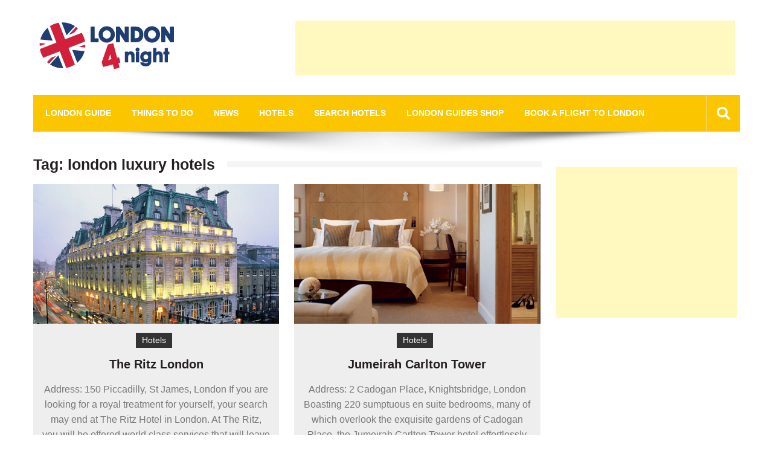

--- FILE ---
content_type: text/html; charset=UTF-8
request_url: https://london4night.com/tag/london-luxury-hotels/
body_size: 17355
content:
<!doctype html>
<html lang="en-US" prefix="og: https://ogp.me/ns#" itemscope="itemscope" itemtype="http://schema.org/WebPage">
<head><meta charset="UTF-8"><script>if(navigator.userAgent.match(/MSIE|Internet Explorer/i)||navigator.userAgent.match(/Trident\/7\..*?rv:11/i)){var href=document.location.href;if(!href.match(/[?&]nowprocket/)){if(href.indexOf("?")==-1){if(href.indexOf("#")==-1){document.location.href=href+"?nowprocket=1"}else{document.location.href=href.replace("#","?nowprocket=1#")}}else{if(href.indexOf("#")==-1){document.location.href=href+"&nowprocket=1"}else{document.location.href=href.replace("#","&nowprocket=1#")}}}}</script><script>(()=>{class RocketLazyLoadScripts{constructor(){this.v="2.0.3",this.userEvents=["keydown","keyup","mousedown","mouseup","mousemove","mouseover","mouseenter","mouseout","mouseleave","touchmove","touchstart","touchend","touchcancel","wheel","click","dblclick","input","visibilitychange"],this.attributeEvents=["onblur","onclick","oncontextmenu","ondblclick","onfocus","onmousedown","onmouseenter","onmouseleave","onmousemove","onmouseout","onmouseover","onmouseup","onmousewheel","onscroll","onsubmit"]}async t(){this.i(),this.o(),/iP(ad|hone)/.test(navigator.userAgent)&&this.h(),this.u(),this.l(this),this.m(),this.k(this),this.p(this),this._(),await Promise.all([this.R(),this.L()]),this.lastBreath=Date.now(),this.S(this),this.P(),this.D(),this.O(),this.M(),await this.C(this.delayedScripts.normal),await this.C(this.delayedScripts.defer),await this.C(this.delayedScripts.async),this.F("domReady"),await this.T(),await this.j(),await this.I(),this.F("windowLoad"),await this.A(),window.dispatchEvent(new Event("rocket-allScriptsLoaded")),this.everythingLoaded=!0,this.lastTouchEnd&&await new Promise((t=>setTimeout(t,500-Date.now()+this.lastTouchEnd))),this.H(),this.F("all"),this.U(),this.W()}i(){this.CSPIssue=sessionStorage.getItem("rocketCSPIssue"),document.addEventListener("securitypolicyviolation",(t=>{this.CSPIssue||"script-src-elem"!==t.violatedDirective||"data"!==t.blockedURI||(this.CSPIssue=!0,sessionStorage.setItem("rocketCSPIssue",!0))}),{isRocket:!0})}o(){window.addEventListener("pageshow",(t=>{this.persisted=t.persisted,this.realWindowLoadedFired=!0}),{isRocket:!0}),window.addEventListener("pagehide",(()=>{this.onFirstUserAction=null}),{isRocket:!0})}h(){let t;function e(e){t=e}window.addEventListener("touchstart",e,{isRocket:!0}),window.addEventListener("touchend",(function i(o){Math.abs(o.changedTouches[0].pageX-t.changedTouches[0].pageX)<10&&Math.abs(o.changedTouches[0].pageY-t.changedTouches[0].pageY)<10&&o.timeStamp-t.timeStamp<200&&(o.target.dispatchEvent(new PointerEvent("click",{target:o.target,bubbles:!0,cancelable:!0,detail:1})),event.preventDefault(),window.removeEventListener("touchstart",e,{isRocket:!0}),window.removeEventListener("touchend",i,{isRocket:!0}))}),{isRocket:!0})}q(t){this.userActionTriggered||("mousemove"!==t.type||this.firstMousemoveIgnored?"keyup"===t.type||"mouseover"===t.type||"mouseout"===t.type||(this.userActionTriggered=!0,this.onFirstUserAction&&this.onFirstUserAction()):this.firstMousemoveIgnored=!0),"click"===t.type&&t.preventDefault(),this.savedUserEvents.length>0&&(t.stopPropagation(),t.stopImmediatePropagation()),"touchstart"===this.lastEvent&&"touchend"===t.type&&(this.lastTouchEnd=Date.now()),"click"===t.type&&(this.lastTouchEnd=0),this.lastEvent=t.type,this.savedUserEvents.push(t)}u(){this.savedUserEvents=[],this.userEventHandler=this.q.bind(this),this.userEvents.forEach((t=>window.addEventListener(t,this.userEventHandler,{passive:!1,isRocket:!0})))}U(){this.userEvents.forEach((t=>window.removeEventListener(t,this.userEventHandler,{passive:!1,isRocket:!0}))),this.savedUserEvents.forEach((t=>{t.target.dispatchEvent(new window[t.constructor.name](t.type,t))}))}m(){this.eventsMutationObserver=new MutationObserver((t=>{const e="return false";for(const i of t){if("attributes"===i.type){const t=i.target.getAttribute(i.attributeName);t&&t!==e&&(i.target.setAttribute("data-rocket-"+i.attributeName,t),i.target["rocket"+i.attributeName]=new Function("event",t),i.target.setAttribute(i.attributeName,e))}"childList"===i.type&&i.addedNodes.forEach((t=>{if(t.nodeType===Node.ELEMENT_NODE)for(const i of t.attributes)this.attributeEvents.includes(i.name)&&i.value&&""!==i.value&&(t.setAttribute("data-rocket-"+i.name,i.value),t["rocket"+i.name]=new Function("event",i.value),t.setAttribute(i.name,e))}))}})),this.eventsMutationObserver.observe(document,{subtree:!0,childList:!0,attributeFilter:this.attributeEvents})}H(){this.eventsMutationObserver.disconnect(),this.attributeEvents.forEach((t=>{document.querySelectorAll("[data-rocket-"+t+"]").forEach((e=>{e.setAttribute(t,e.getAttribute("data-rocket-"+t)),e.removeAttribute("data-rocket-"+t)}))}))}k(t){Object.defineProperty(HTMLElement.prototype,"onclick",{get(){return this.rocketonclick||null},set(e){this.rocketonclick=e,this.setAttribute(t.everythingLoaded?"onclick":"data-rocket-onclick","this.rocketonclick(event)")}})}S(t){function e(e,i){let o=e[i];e[i]=null,Object.defineProperty(e,i,{get:()=>o,set(s){t.everythingLoaded?o=s:e["rocket"+i]=o=s}})}e(document,"onreadystatechange"),e(window,"onload"),e(window,"onpageshow");try{Object.defineProperty(document,"readyState",{get:()=>t.rocketReadyState,set(e){t.rocketReadyState=e},configurable:!0}),document.readyState="loading"}catch(t){console.log("WPRocket DJE readyState conflict, bypassing")}}l(t){this.originalAddEventListener=EventTarget.prototype.addEventListener,this.originalRemoveEventListener=EventTarget.prototype.removeEventListener,this.savedEventListeners=[],EventTarget.prototype.addEventListener=function(e,i,o){o&&o.isRocket||!t.B(e,this)&&!t.userEvents.includes(e)||t.B(e,this)&&!t.userActionTriggered||e.startsWith("rocket-")||t.everythingLoaded?t.originalAddEventListener.call(this,e,i,o):t.savedEventListeners.push({target:this,remove:!1,type:e,func:i,options:o})},EventTarget.prototype.removeEventListener=function(e,i,o){o&&o.isRocket||!t.B(e,this)&&!t.userEvents.includes(e)||t.B(e,this)&&!t.userActionTriggered||e.startsWith("rocket-")||t.everythingLoaded?t.originalRemoveEventListener.call(this,e,i,o):t.savedEventListeners.push({target:this,remove:!0,type:e,func:i,options:o})}}F(t){"all"===t&&(EventTarget.prototype.addEventListener=this.originalAddEventListener,EventTarget.prototype.removeEventListener=this.originalRemoveEventListener),this.savedEventListeners=this.savedEventListeners.filter((e=>{let i=e.type,o=e.target||window;return"domReady"===t&&"DOMContentLoaded"!==i&&"readystatechange"!==i||("windowLoad"===t&&"load"!==i&&"readystatechange"!==i&&"pageshow"!==i||(this.B(i,o)&&(i="rocket-"+i),e.remove?o.removeEventListener(i,e.func,e.options):o.addEventListener(i,e.func,e.options),!1))}))}p(t){let e;function i(e){return t.everythingLoaded?e:e.split(" ").map((t=>"load"===t||t.startsWith("load.")?"rocket-jquery-load":t)).join(" ")}function o(o){function s(e){const s=o.fn[e];o.fn[e]=o.fn.init.prototype[e]=function(){return this[0]===window&&t.userActionTriggered&&("string"==typeof arguments[0]||arguments[0]instanceof String?arguments[0]=i(arguments[0]):"object"==typeof arguments[0]&&Object.keys(arguments[0]).forEach((t=>{const e=arguments[0][t];delete arguments[0][t],arguments[0][i(t)]=e}))),s.apply(this,arguments),this}}if(o&&o.fn&&!t.allJQueries.includes(o)){const e={DOMContentLoaded:[],"rocket-DOMContentLoaded":[]};for(const t in e)document.addEventListener(t,(()=>{e[t].forEach((t=>t()))}),{isRocket:!0});o.fn.ready=o.fn.init.prototype.ready=function(i){function s(){parseInt(o.fn.jquery)>2?setTimeout((()=>i.bind(document)(o))):i.bind(document)(o)}return t.realDomReadyFired?!t.userActionTriggered||t.fauxDomReadyFired?s():e["rocket-DOMContentLoaded"].push(s):e.DOMContentLoaded.push(s),o([])},s("on"),s("one"),s("off"),t.allJQueries.push(o)}e=o}t.allJQueries=[],o(window.jQuery),Object.defineProperty(window,"jQuery",{get:()=>e,set(t){o(t)}})}P(){const t=new Map;document.write=document.writeln=function(e){const i=document.currentScript,o=document.createRange(),s=i.parentElement;let n=t.get(i);void 0===n&&(n=i.nextSibling,t.set(i,n));const c=document.createDocumentFragment();o.setStart(c,0),c.appendChild(o.createContextualFragment(e)),s.insertBefore(c,n)}}async R(){return new Promise((t=>{this.userActionTriggered?t():this.onFirstUserAction=t}))}async L(){return new Promise((t=>{document.addEventListener("DOMContentLoaded",(()=>{this.realDomReadyFired=!0,t()}),{isRocket:!0})}))}async I(){return this.realWindowLoadedFired?Promise.resolve():new Promise((t=>{window.addEventListener("load",t,{isRocket:!0})}))}M(){this.pendingScripts=[];this.scriptsMutationObserver=new MutationObserver((t=>{for(const e of t)e.addedNodes.forEach((t=>{"SCRIPT"!==t.tagName||t.noModule||t.isWPRocket||this.pendingScripts.push({script:t,promise:new Promise((e=>{const i=()=>{const i=this.pendingScripts.findIndex((e=>e.script===t));i>=0&&this.pendingScripts.splice(i,1),e()};t.addEventListener("load",i,{isRocket:!0}),t.addEventListener("error",i,{isRocket:!0}),setTimeout(i,1e3)}))})}))})),this.scriptsMutationObserver.observe(document,{childList:!0,subtree:!0})}async j(){await this.J(),this.pendingScripts.length?(await this.pendingScripts[0].promise,await this.j()):this.scriptsMutationObserver.disconnect()}D(){this.delayedScripts={normal:[],async:[],defer:[]},document.querySelectorAll("script[type$=rocketlazyloadscript]").forEach((t=>{t.hasAttribute("data-rocket-src")?t.hasAttribute("async")&&!1!==t.async?this.delayedScripts.async.push(t):t.hasAttribute("defer")&&!1!==t.defer||"module"===t.getAttribute("data-rocket-type")?this.delayedScripts.defer.push(t):this.delayedScripts.normal.push(t):this.delayedScripts.normal.push(t)}))}async _(){await this.L();let t=[];document.querySelectorAll("script[type$=rocketlazyloadscript][data-rocket-src]").forEach((e=>{let i=e.getAttribute("data-rocket-src");if(i&&!i.startsWith("data:")){i.startsWith("//")&&(i=location.protocol+i);try{const o=new URL(i).origin;o!==location.origin&&t.push({src:o,crossOrigin:e.crossOrigin||"module"===e.getAttribute("data-rocket-type")})}catch(t){}}})),t=[...new Map(t.map((t=>[JSON.stringify(t),t]))).values()],this.N(t,"preconnect")}async $(t){if(await this.G(),!0!==t.noModule||!("noModule"in HTMLScriptElement.prototype))return new Promise((e=>{let i;function o(){(i||t).setAttribute("data-rocket-status","executed"),e()}try{if(navigator.userAgent.includes("Firefox/")||""===navigator.vendor||this.CSPIssue)i=document.createElement("script"),[...t.attributes].forEach((t=>{let e=t.nodeName;"type"!==e&&("data-rocket-type"===e&&(e="type"),"data-rocket-src"===e&&(e="src"),i.setAttribute(e,t.nodeValue))})),t.text&&(i.text=t.text),t.nonce&&(i.nonce=t.nonce),i.hasAttribute("src")?(i.addEventListener("load",o,{isRocket:!0}),i.addEventListener("error",(()=>{i.setAttribute("data-rocket-status","failed-network"),e()}),{isRocket:!0}),setTimeout((()=>{i.isConnected||e()}),1)):(i.text=t.text,o()),i.isWPRocket=!0,t.parentNode.replaceChild(i,t);else{const i=t.getAttribute("data-rocket-type"),s=t.getAttribute("data-rocket-src");i?(t.type=i,t.removeAttribute("data-rocket-type")):t.removeAttribute("type"),t.addEventListener("load",o,{isRocket:!0}),t.addEventListener("error",(i=>{this.CSPIssue&&i.target.src.startsWith("data:")?(console.log("WPRocket: CSP fallback activated"),t.removeAttribute("src"),this.$(t).then(e)):(t.setAttribute("data-rocket-status","failed-network"),e())}),{isRocket:!0}),s?(t.fetchPriority="high",t.removeAttribute("data-rocket-src"),t.src=s):t.src="data:text/javascript;base64,"+window.btoa(unescape(encodeURIComponent(t.text)))}}catch(i){t.setAttribute("data-rocket-status","failed-transform"),e()}}));t.setAttribute("data-rocket-status","skipped")}async C(t){const e=t.shift();return e?(e.isConnected&&await this.$(e),this.C(t)):Promise.resolve()}O(){this.N([...this.delayedScripts.normal,...this.delayedScripts.defer,...this.delayedScripts.async],"preload")}N(t,e){this.trash=this.trash||[];let i=!0;var o=document.createDocumentFragment();t.forEach((t=>{const s=t.getAttribute&&t.getAttribute("data-rocket-src")||t.src;if(s&&!s.startsWith("data:")){const n=document.createElement("link");n.href=s,n.rel=e,"preconnect"!==e&&(n.as="script",n.fetchPriority=i?"high":"low"),t.getAttribute&&"module"===t.getAttribute("data-rocket-type")&&(n.crossOrigin=!0),t.crossOrigin&&(n.crossOrigin=t.crossOrigin),t.integrity&&(n.integrity=t.integrity),t.nonce&&(n.nonce=t.nonce),o.appendChild(n),this.trash.push(n),i=!1}})),document.head.appendChild(o)}W(){this.trash.forEach((t=>t.remove()))}async T(){try{document.readyState="interactive"}catch(t){}this.fauxDomReadyFired=!0;try{await this.G(),document.dispatchEvent(new Event("rocket-readystatechange")),await this.G(),document.rocketonreadystatechange&&document.rocketonreadystatechange(),await this.G(),document.dispatchEvent(new Event("rocket-DOMContentLoaded")),await this.G(),window.dispatchEvent(new Event("rocket-DOMContentLoaded"))}catch(t){console.error(t)}}async A(){try{document.readyState="complete"}catch(t){}try{await this.G(),document.dispatchEvent(new Event("rocket-readystatechange")),await this.G(),document.rocketonreadystatechange&&document.rocketonreadystatechange(),await this.G(),window.dispatchEvent(new Event("rocket-load")),await this.G(),window.rocketonload&&window.rocketonload(),await this.G(),this.allJQueries.forEach((t=>t(window).trigger("rocket-jquery-load"))),await this.G();const t=new Event("rocket-pageshow");t.persisted=this.persisted,window.dispatchEvent(t),await this.G(),window.rocketonpageshow&&window.rocketonpageshow({persisted:this.persisted})}catch(t){console.error(t)}}async G(){Date.now()-this.lastBreath>45&&(await this.J(),this.lastBreath=Date.now())}async J(){return document.hidden?new Promise((t=>setTimeout(t))):new Promise((t=>requestAnimationFrame(t)))}B(t,e){return e===document&&"readystatechange"===t||(e===document&&"DOMContentLoaded"===t||(e===window&&"DOMContentLoaded"===t||(e===window&&"load"===t||e===window&&"pageshow"===t)))}static run(){(new RocketLazyLoadScripts).t()}}RocketLazyLoadScripts.run()})();</script>
	
	<meta name="viewport" content="width=device-width, initial-scale=1">
	<link rel="profile" href="http://gmpg.org/xfn/11">

	
<!-- MapPress Easy Google Maps Version:2.95 (https://www.mappresspro.com) -->
	<style>img:is([sizes="auto" i], [sizes^="auto," i]) { contain-intrinsic-size: 3000px 1500px }</style>
	
<!-- Search Engine Optimization by Rank Math - https://rankmath.com/ -->
<title>london luxury hotels Archives - London 4 Night</title>
<link data-rocket-preload as="style" href="https://fonts.googleapis.com/css?family=Signika%20Negative%3A300%2C400%2C600%2C700%7COpen%20Sans%3A400%2C300%2C300italic%2C400italic%2C600%2C600italic%2C700%2C700italic%7CRoboto%2BCondensed%3A300%2C400%2C700%2C700i%26amp%3Bdisplay%3Dswap&#038;subset=latin%2Clatin-ext&#038;display=swap" rel="preload">
<link href="https://fonts.googleapis.com/css?family=Signika%20Negative%3A300%2C400%2C600%2C700%7COpen%20Sans%3A400%2C300%2C300italic%2C400italic%2C600%2C600italic%2C700%2C700italic%7CRoboto%2BCondensed%3A300%2C400%2C700%2C700i%26amp%3Bdisplay%3Dswap&#038;subset=latin%2Clatin-ext&#038;display=swap" media="print" onload="this.media=&#039;all&#039;" rel="stylesheet">
<noscript><link rel="stylesheet" href="https://fonts.googleapis.com/css?family=Signika%20Negative%3A300%2C400%2C600%2C700%7COpen%20Sans%3A400%2C300%2C300italic%2C400italic%2C600%2C600italic%2C700%2C700italic%7CRoboto%2BCondensed%3A300%2C400%2C700%2C700i%26amp%3Bdisplay%3Dswap&#038;subset=latin%2Clatin-ext&#038;display=swap"></noscript>
<meta name="robots" content="follow, index, max-snippet:-1, max-video-preview:-1, max-image-preview:large"/>
<link rel="canonical" href="https://london4night.com/tag/london-luxury-hotels/" />
<meta property="og:locale" content="en_US" />
<meta property="og:type" content="article" />
<meta property="og:title" content="london luxury hotels Archives - London 4 Night" />
<meta property="og:url" content="https://london4night.com/tag/london-luxury-hotels/" />
<meta property="og:site_name" content="London 4 Night" />
<meta property="article:publisher" content="https://www.facebook.com/london4night" />
<meta name="twitter:card" content="summary_large_image" />
<meta name="twitter:title" content="london luxury hotels Archives - London 4 Night" />
<meta name="twitter:label1" content="Posts" />
<meta name="twitter:data1" content="4" />
<script type="application/ld+json" class="rank-math-schema">{"@context":"https://schema.org","@graph":[{"@type":"Place","@id":"https://london4night.com/#place","address":{"@type":"PostalAddress","streetAddress":"Alameda dos Oceanos, 41 R","addressLocality":"Lisboa","addressRegion":"Lisboa","postalCode":"1990 - 203","addressCountry":"Portugal"}},{"@type":"Organization","@id":"https://london4night.com/#organization","name":"Shadow Domain, Lda","url":"https://london4night.com","sameAs":["https://www.facebook.com/london4night"],"address":{"@type":"PostalAddress","streetAddress":"Alameda dos Oceanos, 41 R","addressLocality":"Lisboa","addressRegion":"Lisboa","postalCode":"1990 - 203","addressCountry":"Portugal"},"logo":{"@type":"ImageObject","@id":"https://london4night.com/#logo","url":"https://london4night.com/wp-content/uploads/London4night-logo2023.jpg","contentUrl":"https://london4night.com/wp-content/uploads/London4night-logo2023.jpg","caption":"London 4 Night","inLanguage":"en-US","width":"240","height":"90"},"contactPoint":[{"@type":"ContactPoint","telephone":"+351912368694","contactType":"customer support"}],"location":{"@id":"https://london4night.com/#place"}},{"@type":"WebSite","@id":"https://london4night.com/#website","url":"https://london4night.com","name":"London 4 Night","publisher":{"@id":"https://london4night.com/#organization"},"inLanguage":"en-US"},{"@type":"CollectionPage","@id":"https://london4night.com/tag/london-luxury-hotels/#webpage","url":"https://london4night.com/tag/london-luxury-hotels/","name":"london luxury hotels Archives - London 4 Night","isPartOf":{"@id":"https://london4night.com/#website"},"inLanguage":"en-US"}]}</script>
<!-- /Rank Math WordPress SEO plugin -->

<link rel='dns-prefetch' href='//fonts.googleapis.com' />
<link href='https://fonts.gstatic.com' crossorigin rel='preconnect' />
<link rel="alternate" type="application/rss+xml" title="London 4 Night &raquo; Feed" href="https://london4night.com/feed/" />
<link rel="alternate" type="application/rss+xml" title="London 4 Night &raquo; london luxury hotels Tag Feed" href="https://london4night.com/tag/london-luxury-hotels/feed/" />
<link rel='stylesheet' id='dashicons-css' href='https://london4night.com/wp-includes/css/dashicons.min.css?ver=f9eb9d66f0fe933e5388b1b4cc25e5d9' type='text/css' media='all' />
<link rel='stylesheet' id='wunderground-css' href='https://london4night.com/wp-content/plugins/wunderground/assets/css/wunderground.css?ver=2.1.3' type='text/css' media='all' />
<style id='wp-emoji-styles-inline-css' type='text/css'>

	img.wp-smiley, img.emoji {
		display: inline !important;
		border: none !important;
		box-shadow: none !important;
		height: 1em !important;
		width: 1em !important;
		margin: 0 0.07em !important;
		vertical-align: -0.1em !important;
		background: none !important;
		padding: 0 !important;
	}
</style>
<link rel='stylesheet' id='wp-block-library-css' href='https://london4night.com/wp-includes/css/dist/block-library/style.min.css?ver=f9eb9d66f0fe933e5388b1b4cc25e5d9' type='text/css' media='all' />
<style id='classic-theme-styles-inline-css' type='text/css'>
/*! This file is auto-generated */
.wp-block-button__link{color:#fff;background-color:#32373c;border-radius:9999px;box-shadow:none;text-decoration:none;padding:calc(.667em + 2px) calc(1.333em + 2px);font-size:1.125em}.wp-block-file__button{background:#32373c;color:#fff;text-decoration:none}
</style>
<link rel='stylesheet' id='mappress-leaflet-css' href='https://london4night.com/wp-content/plugins/mappress-google-maps-for-wordpress/lib/leaflet/leaflet.css?ver=1.7.1' type='text/css' media='all' />
<link rel='stylesheet' id='mappress-css' href='https://london4night.com/wp-content/plugins/mappress-google-maps-for-wordpress/css/mappress.css?ver=2.95' type='text/css' media='all' />
<style id='global-styles-inline-css' type='text/css'>
:root{--wp--preset--aspect-ratio--square: 1;--wp--preset--aspect-ratio--4-3: 4/3;--wp--preset--aspect-ratio--3-4: 3/4;--wp--preset--aspect-ratio--3-2: 3/2;--wp--preset--aspect-ratio--2-3: 2/3;--wp--preset--aspect-ratio--16-9: 16/9;--wp--preset--aspect-ratio--9-16: 9/16;--wp--preset--color--black: #000000;--wp--preset--color--cyan-bluish-gray: #abb8c3;--wp--preset--color--white: #ffffff;--wp--preset--color--pale-pink: #f78da7;--wp--preset--color--vivid-red: #cf2e2e;--wp--preset--color--luminous-vivid-orange: #ff6900;--wp--preset--color--luminous-vivid-amber: #fcb900;--wp--preset--color--light-green-cyan: #7bdcb5;--wp--preset--color--vivid-green-cyan: #00d084;--wp--preset--color--pale-cyan-blue: #8ed1fc;--wp--preset--color--vivid-cyan-blue: #0693e3;--wp--preset--color--vivid-purple: #9b51e0;--wp--preset--gradient--vivid-cyan-blue-to-vivid-purple: linear-gradient(135deg,rgba(6,147,227,1) 0%,rgb(155,81,224) 100%);--wp--preset--gradient--light-green-cyan-to-vivid-green-cyan: linear-gradient(135deg,rgb(122,220,180) 0%,rgb(0,208,130) 100%);--wp--preset--gradient--luminous-vivid-amber-to-luminous-vivid-orange: linear-gradient(135deg,rgba(252,185,0,1) 0%,rgba(255,105,0,1) 100%);--wp--preset--gradient--luminous-vivid-orange-to-vivid-red: linear-gradient(135deg,rgba(255,105,0,1) 0%,rgb(207,46,46) 100%);--wp--preset--gradient--very-light-gray-to-cyan-bluish-gray: linear-gradient(135deg,rgb(238,238,238) 0%,rgb(169,184,195) 100%);--wp--preset--gradient--cool-to-warm-spectrum: linear-gradient(135deg,rgb(74,234,220) 0%,rgb(151,120,209) 20%,rgb(207,42,186) 40%,rgb(238,44,130) 60%,rgb(251,105,98) 80%,rgb(254,248,76) 100%);--wp--preset--gradient--blush-light-purple: linear-gradient(135deg,rgb(255,206,236) 0%,rgb(152,150,240) 100%);--wp--preset--gradient--blush-bordeaux: linear-gradient(135deg,rgb(254,205,165) 0%,rgb(254,45,45) 50%,rgb(107,0,62) 100%);--wp--preset--gradient--luminous-dusk: linear-gradient(135deg,rgb(255,203,112) 0%,rgb(199,81,192) 50%,rgb(65,88,208) 100%);--wp--preset--gradient--pale-ocean: linear-gradient(135deg,rgb(255,245,203) 0%,rgb(182,227,212) 50%,rgb(51,167,181) 100%);--wp--preset--gradient--electric-grass: linear-gradient(135deg,rgb(202,248,128) 0%,rgb(113,206,126) 100%);--wp--preset--gradient--midnight: linear-gradient(135deg,rgb(2,3,129) 0%,rgb(40,116,252) 100%);--wp--preset--font-size--small: 13px;--wp--preset--font-size--medium: 20px;--wp--preset--font-size--large: 36px;--wp--preset--font-size--x-large: 42px;--wp--preset--spacing--20: 0.44rem;--wp--preset--spacing--30: 0.67rem;--wp--preset--spacing--40: 1rem;--wp--preset--spacing--50: 1.5rem;--wp--preset--spacing--60: 2.25rem;--wp--preset--spacing--70: 3.38rem;--wp--preset--spacing--80: 5.06rem;--wp--preset--shadow--natural: 6px 6px 9px rgba(0, 0, 0, 0.2);--wp--preset--shadow--deep: 12px 12px 50px rgba(0, 0, 0, 0.4);--wp--preset--shadow--sharp: 6px 6px 0px rgba(0, 0, 0, 0.2);--wp--preset--shadow--outlined: 6px 6px 0px -3px rgba(255, 255, 255, 1), 6px 6px rgba(0, 0, 0, 1);--wp--preset--shadow--crisp: 6px 6px 0px rgba(0, 0, 0, 1);}:where(.is-layout-flex){gap: 0.5em;}:where(.is-layout-grid){gap: 0.5em;}body .is-layout-flex{display: flex;}.is-layout-flex{flex-wrap: wrap;align-items: center;}.is-layout-flex > :is(*, div){margin: 0;}body .is-layout-grid{display: grid;}.is-layout-grid > :is(*, div){margin: 0;}:where(.wp-block-columns.is-layout-flex){gap: 2em;}:where(.wp-block-columns.is-layout-grid){gap: 2em;}:where(.wp-block-post-template.is-layout-flex){gap: 1.25em;}:where(.wp-block-post-template.is-layout-grid){gap: 1.25em;}.has-black-color{color: var(--wp--preset--color--black) !important;}.has-cyan-bluish-gray-color{color: var(--wp--preset--color--cyan-bluish-gray) !important;}.has-white-color{color: var(--wp--preset--color--white) !important;}.has-pale-pink-color{color: var(--wp--preset--color--pale-pink) !important;}.has-vivid-red-color{color: var(--wp--preset--color--vivid-red) !important;}.has-luminous-vivid-orange-color{color: var(--wp--preset--color--luminous-vivid-orange) !important;}.has-luminous-vivid-amber-color{color: var(--wp--preset--color--luminous-vivid-amber) !important;}.has-light-green-cyan-color{color: var(--wp--preset--color--light-green-cyan) !important;}.has-vivid-green-cyan-color{color: var(--wp--preset--color--vivid-green-cyan) !important;}.has-pale-cyan-blue-color{color: var(--wp--preset--color--pale-cyan-blue) !important;}.has-vivid-cyan-blue-color{color: var(--wp--preset--color--vivid-cyan-blue) !important;}.has-vivid-purple-color{color: var(--wp--preset--color--vivid-purple) !important;}.has-black-background-color{background-color: var(--wp--preset--color--black) !important;}.has-cyan-bluish-gray-background-color{background-color: var(--wp--preset--color--cyan-bluish-gray) !important;}.has-white-background-color{background-color: var(--wp--preset--color--white) !important;}.has-pale-pink-background-color{background-color: var(--wp--preset--color--pale-pink) !important;}.has-vivid-red-background-color{background-color: var(--wp--preset--color--vivid-red) !important;}.has-luminous-vivid-orange-background-color{background-color: var(--wp--preset--color--luminous-vivid-orange) !important;}.has-luminous-vivid-amber-background-color{background-color: var(--wp--preset--color--luminous-vivid-amber) !important;}.has-light-green-cyan-background-color{background-color: var(--wp--preset--color--light-green-cyan) !important;}.has-vivid-green-cyan-background-color{background-color: var(--wp--preset--color--vivid-green-cyan) !important;}.has-pale-cyan-blue-background-color{background-color: var(--wp--preset--color--pale-cyan-blue) !important;}.has-vivid-cyan-blue-background-color{background-color: var(--wp--preset--color--vivid-cyan-blue) !important;}.has-vivid-purple-background-color{background-color: var(--wp--preset--color--vivid-purple) !important;}.has-black-border-color{border-color: var(--wp--preset--color--black) !important;}.has-cyan-bluish-gray-border-color{border-color: var(--wp--preset--color--cyan-bluish-gray) !important;}.has-white-border-color{border-color: var(--wp--preset--color--white) !important;}.has-pale-pink-border-color{border-color: var(--wp--preset--color--pale-pink) !important;}.has-vivid-red-border-color{border-color: var(--wp--preset--color--vivid-red) !important;}.has-luminous-vivid-orange-border-color{border-color: var(--wp--preset--color--luminous-vivid-orange) !important;}.has-luminous-vivid-amber-border-color{border-color: var(--wp--preset--color--luminous-vivid-amber) !important;}.has-light-green-cyan-border-color{border-color: var(--wp--preset--color--light-green-cyan) !important;}.has-vivid-green-cyan-border-color{border-color: var(--wp--preset--color--vivid-green-cyan) !important;}.has-pale-cyan-blue-border-color{border-color: var(--wp--preset--color--pale-cyan-blue) !important;}.has-vivid-cyan-blue-border-color{border-color: var(--wp--preset--color--vivid-cyan-blue) !important;}.has-vivid-purple-border-color{border-color: var(--wp--preset--color--vivid-purple) !important;}.has-vivid-cyan-blue-to-vivid-purple-gradient-background{background: var(--wp--preset--gradient--vivid-cyan-blue-to-vivid-purple) !important;}.has-light-green-cyan-to-vivid-green-cyan-gradient-background{background: var(--wp--preset--gradient--light-green-cyan-to-vivid-green-cyan) !important;}.has-luminous-vivid-amber-to-luminous-vivid-orange-gradient-background{background: var(--wp--preset--gradient--luminous-vivid-amber-to-luminous-vivid-orange) !important;}.has-luminous-vivid-orange-to-vivid-red-gradient-background{background: var(--wp--preset--gradient--luminous-vivid-orange-to-vivid-red) !important;}.has-very-light-gray-to-cyan-bluish-gray-gradient-background{background: var(--wp--preset--gradient--very-light-gray-to-cyan-bluish-gray) !important;}.has-cool-to-warm-spectrum-gradient-background{background: var(--wp--preset--gradient--cool-to-warm-spectrum) !important;}.has-blush-light-purple-gradient-background{background: var(--wp--preset--gradient--blush-light-purple) !important;}.has-blush-bordeaux-gradient-background{background: var(--wp--preset--gradient--blush-bordeaux) !important;}.has-luminous-dusk-gradient-background{background: var(--wp--preset--gradient--luminous-dusk) !important;}.has-pale-ocean-gradient-background{background: var(--wp--preset--gradient--pale-ocean) !important;}.has-electric-grass-gradient-background{background: var(--wp--preset--gradient--electric-grass) !important;}.has-midnight-gradient-background{background: var(--wp--preset--gradient--midnight) !important;}.has-small-font-size{font-size: var(--wp--preset--font-size--small) !important;}.has-medium-font-size{font-size: var(--wp--preset--font-size--medium) !important;}.has-large-font-size{font-size: var(--wp--preset--font-size--large) !important;}.has-x-large-font-size{font-size: var(--wp--preset--font-size--x-large) !important;}
:where(.wp-block-post-template.is-layout-flex){gap: 1.25em;}:where(.wp-block-post-template.is-layout-grid){gap: 1.25em;}
:where(.wp-block-columns.is-layout-flex){gap: 2em;}:where(.wp-block-columns.is-layout-grid){gap: 2em;}
:root :where(.wp-block-pullquote){font-size: 1.5em;line-height: 1.6;}
</style>
<link rel='stylesheet' id='social-widget-css' href='https://london4night.com/wp-content/plugins/social-media-widget/social_widget.css?ver=f9eb9d66f0fe933e5388b1b4cc25e5d9' type='text/css' media='all' />
<link rel='stylesheet' id='ez-toc-css' href='https://london4night.com/wp-content/plugins/easy-table-of-contents/assets/css/screen.min.css?ver=2.0.75' type='text/css' media='all' />
<style id='ez-toc-inline-css' type='text/css'>
div#ez-toc-container .ez-toc-title {font-size: 120%;}div#ez-toc-container .ez-toc-title {font-weight: 500;}div#ez-toc-container ul li , div#ez-toc-container ul li a {font-size: 95%;}div#ez-toc-container ul li , div#ez-toc-container ul li a {font-weight: 500;}div#ez-toc-container nav ul ul li {font-size: 90%;}
</style>
<link rel='stylesheet' id='fontawesome-css' href='https://london4night.com/wp-content/themes/editorialmag/assets/library/fontawesome/css/all.min.css?ver=f9eb9d66f0fe933e5388b1b4cc25e5d9' type='text/css' media='all' />
<link rel='stylesheet' id='lightslider-css' href='https://london4night.com/wp-content/themes/editorialmag/assets/library/lightslider/css/lightslider.min.css?ver=f9eb9d66f0fe933e5388b1b4cc25e5d9' type='text/css' media='all' />
<link rel='stylesheet' id='editorialmag-style-css' href='https://london4night.com/wp-content/themes/editorialmag/style.css?ver=f9eb9d66f0fe933e5388b1b4cc25e5d9' type='text/css' media='all' />
<link rel='stylesheet' id='editorialmag-responsive-css' href='https://london4night.com/wp-content/themes/editorialmag/assets/css/responsive.css?ver=f9eb9d66f0fe933e5388b1b4cc25e5d9' type='text/css' media='all' />

<link rel='stylesheet' id='travelpayouts-assets-loader-loader.502052c178d2b15bb98b.css-css' href='https://london4night.com/wp-content/plugins/travelpayouts/assets/loader.502052c178d2b15bb98b.css?ver=1.1.23' type='text/css' media='all' />
<script type="text/javascript" src="https://london4night.com/wp-includes/js/jquery/jquery.min.js?ver=3.7.1" id="jquery-core-js"></script>
<script type="text/javascript" src="https://london4night.com/wp-includes/js/jquery/jquery-migrate.min.js?ver=3.4.1" id="jquery-migrate-js"></script>
<script type="text/javascript" src="https://london4night.com/wp-includes/js/jquery/ui/core.min.js?ver=1.13.3" id="jquery-ui-core-js"></script>
<script type="text/javascript" src="https://london4night.com/wp-includes/js/jquery/ui/menu.min.js?ver=1.13.3" id="jquery-ui-menu-js"></script>
<script type="rocketlazyloadscript" data-rocket-type="text/javascript" data-rocket-src="https://london4night.com/wp-includes/js/dist/dom-ready.min.js?ver=f77871ff7694fffea381" id="wp-dom-ready-js"></script>
<script type="rocketlazyloadscript" data-rocket-type="text/javascript" data-rocket-src="https://london4night.com/wp-includes/js/dist/hooks.min.js?ver=4d63a3d491d11ffd8ac6" id="wp-hooks-js"></script>
<script type="rocketlazyloadscript" data-rocket-type="text/javascript" data-rocket-src="https://london4night.com/wp-includes/js/dist/i18n.min.js?ver=5e580eb46a90c2b997e6" id="wp-i18n-js"></script>
<script type="rocketlazyloadscript" data-rocket-type="text/javascript" id="wp-i18n-js-after">
/* <![CDATA[ */
wp.i18n.setLocaleData( { 'text direction\u0004ltr': [ 'ltr' ] } );
/* ]]> */
</script>
<script type="rocketlazyloadscript" data-rocket-type="text/javascript" data-rocket-src="https://london4night.com/wp-includes/js/dist/a11y.min.js?ver=3156534cc54473497e14" id="wp-a11y-js"></script>
<script type="text/javascript" src="https://london4night.com/wp-includes/js/jquery/ui/autocomplete.min.js?ver=1.13.3" id="jquery-ui-autocomplete-js"></script>
<script type="text/javascript" id="wunderground-widget-js-extra">
/* <![CDATA[ */
var WuWidget = {"apiKey":"3ffab52910ec1a0e","_wpnonce":"6d4b44229e","ajaxurl":"https:\/\/london4night.com\/wp-admin\/admin-ajax.php","is_admin":"","subdomain":"www"};
/* ]]> */
</script>
<script type="rocketlazyloadscript" data-rocket-type="text/javascript" data-rocket-src="https://london4night.com/wp-content/plugins/wunderground/assets/js/widget.min.js?ver=2.1.3" id="wunderground-widget-js"></script>
<!--[if lt IE 9]>
<script type="text/javascript" src="https://london4night.com/wp-content/themes/editorialmag/assets/library/html5shiv/html5shiv.min.js?ver=1.2.1" id="html5-js"></script>
<![endif]-->
<!--[if lt IE 9]>
<script type="text/javascript" src="https://london4night.com/wp-content/themes/editorialmag/assets/library/respond/respond.min.js?ver=1.2.1" id="respond-js"></script>
<![endif]-->
<link rel="https://api.w.org/" href="https://london4night.com/wp-json/" /><link rel="alternate" title="JSON" type="application/json" href="https://london4night.com/wp-json/wp/v2/tags/22" /><link rel="EditURI" type="application/rsd+xml" title="RSD" href="https://london4night.com/xmlrpc.php?rsd" />

<script type="rocketlazyloadscript" data-noptimize="1" data-cfasync="false" data-wpfc-render="false">
    (function () {
        var script = document.createElement("script");
        script.async = 1;
        script.src = 'https://emrld.ltd/MTMwNzQz.js?t=130743';
        document.head.appendChild(script);
    })();
</script>
<script type="rocketlazyloadscript" data-noptimize="1" data-cfasync="false" data-wpfc-render="false">
  (function () {
      var script = document.createElement("script");
      script.async = 1;
      script.src = 'https://emrld.ltd/MTMwNzQz.js?t=130743';
      document.head.appendChild(script);
  })();
</script>		<style type="text/css">
					.site-title,
			.site-description {
				position: absolute;
				clip: rect(1px, 1px, 1px, 1px);
			}
				</style>
		<link rel="icon" href="https://london4night.com/wp-content/uploads/cropped-London4night-logo2023-icon-32x32.png" sizes="32x32" />
<link rel="icon" href="https://london4night.com/wp-content/uploads/cropped-London4night-logo2023-icon-192x192.png" sizes="192x192" />
<link rel="apple-touch-icon" href="https://london4night.com/wp-content/uploads/cropped-London4night-logo2023-icon-180x180.png" />
<meta name="msapplication-TileImage" content="https://london4night.com/wp-content/uploads/cropped-London4night-logo2023-icon-270x270.png" />
		<style type="text/css" id="wp-custom-css">
			.publish-date {
	display: none;
}

.posted-on {
	display: none;
}

.byline {
	display: none;
}

.entry-header {
	display: none;
}

.nosidebar-image {
	display: none;
}

		</style>
		<meta name="generator" content="WP Rocket 3.19.2.1" data-wpr-features="wpr_delay_js wpr_preload_links wpr_desktop" /></head>

<body class="archive tag tag-london-luxury-hotels tag-22 wp-custom-logo wp-theme-editorialmag hfeed">
<div data-rocket-location-hash="54257ff4dc2eb7aae68fa23eb5f11e06" id="page" class="site">
	<a class="skip-link screen-reader-text" href="#content">Skip to content</a>

	<header data-rocket-location-hash="4d134272990c43f5d2b5cabdd8ad28db" id="masthead" class="site-header headertwo" itemscope="itemscope" itemtype="http://schema.org/WPHeader">
	<div data-rocket-location-hash="53670e9bbc6e27042aa261afc5e34b5b" class="sticky-menu">
		<div class="sparkle-wrapper">
			<nav class="main-navigation">
				<div class="toggle-button">
					<span class="toggle-bar1"></span>
					<span class="toggle-bar2"></span>
					<span class="toggle-bar3"></span>
				</div>
				<div class="nav-menu">
					<div class="menu-main-menu-container"><ul id="primary-menu" class="menu"><li id="menu-item-103" class="menu-item menu-item-type-taxonomy menu-item-object-category menu-item-103"><a href="https://london4night.com/category/london-guide/">London Guide</a></li>
<li id="menu-item-102" class="menu-item menu-item-type-taxonomy menu-item-object-category menu-item-102"><a href="https://london4night.com/category/things-to-do/">Things to do</a></li>
<li id="menu-item-211" class="menu-item menu-item-type-taxonomy menu-item-object-category menu-item-211"><a href="https://london4night.com/category/news/">News</a></li>
<li id="menu-item-104" class="menu-item menu-item-type-taxonomy menu-item-object-category menu-item-104"><a href="https://london4night.com/category/hotels/">Hotels</a></li>
<li id="menu-item-105" class="menu-item menu-item-type-custom menu-item-object-custom menu-item-has-children menu-item-105"><a href="http://www.hotelscombined.com/Place/London.htm?a_aid=129625">Search Hotels</a>
<ul class="sub-menu">
	<li id="menu-item-122" class="menu-item menu-item-type-custom menu-item-object-custom menu-item-122"><a target="_blank" href="https://booking.tp.st/HwZvbZlD">Camden Hotels</a></li>
	<li id="menu-item-125" class="menu-item menu-item-type-custom menu-item-object-custom menu-item-125"><a target="_blank" href="https://www.booking.com/searchresults.html?ss=Hyde+Park%2C+London%2C+Greater+London%2C+United+Kingdom&#038;map=1&#038;ssne=Camden&#038;ssne_untouched=Camden&#038;label=gen173rf-1FCAEoggI46AdIM1gDaLsBiAEBmAExuAEXyAEM2AEB6AEB-AECiAIBogIVYXBwLnRyYXZlbHBheW91dHMuY29tqAIDuAK38o2jBsACAdICJDEzNzMwNTAwLTMxNjUtNGQ1ZC04NjUzLTQ1MDQwY2VmZjNhMdgCBeACAQ&#038;sid=ab9448146471fa399f9aee92a2a6697e&#038;aid=304142&#038;lang=en-us&#038;sb=1&#038;src_elem=sb&#038;src=district&#038;dest_id=44&#038;dest_type=district&#038;ac_position=0&#038;ac_click_type=b&#038;ac_langcode=en&#038;ac_suggestion_list_length=5&#038;search_selected=true&#038;search_pageview_id=2322590191d402df&#038;ac_meta=GhAyMzIyNTkwMTkxZDQwMmRmIAAoATICZW46CUh5ZGUgUGFya0AASgBQAA%3D%3D&#038;checkin=2023-06-23&#038;checkout=2023-06-26&#038;group_adults=2&#038;no_rooms=1&#038;group_children=2&#038;age=7&#038;age=7&#038;sb_travel_purpose=leisure#map_closed">Hyde Park Hotels</a></li>
	<li id="menu-item-124" class="menu-item menu-item-type-custom menu-item-object-custom menu-item-124"><a target="_blank" href="https://www.booking.com/searchresults.html?ss=Kings+Cross+St+Pancras%2C+London%2C+Greater+London%2C+United+Kingdom&#038;map=1&#038;ssne=Hyde+Park&#038;ssne_untouched=Hyde+Park&#038;label=gen173rf-1FCAEoggI46AdIM1gDaLsBiAEBmAExuAEXyAEM2AEB6AEB-AECiAIBogIVYXBwLnRyYXZlbHBheW91dHMuY29tqAIDuAK38o2jBsACAdICJDEzNzMwNTAwLTMxNjUtNGQ1ZC04NjUzLTQ1MDQwY2VmZjNhMdgCBeACAQ&#038;sid=ab9448146471fa399f9aee92a2a6697e&#038;aid=304142&#038;lang=en-us&#038;sb=1&#038;src_elem=sb&#038;src=index&#038;dest_id=102&#038;dest_type=district&#038;ac_position=0&#038;ac_click_type=b&#038;ac_langcode=en&#038;ac_suggestion_list_length=5&#038;search_selected=true&#038;search_pageview_id=4d535966d41c02b3&#038;ac_meta=GhA0ZDUzNTk2NmQ0MWMwMmIzIAAoATICZW46BmtpbmdzIEAASgBQAA%3D%3D&#038;checkin=2023-06-23&#038;checkout=2023-06-26&#038;group_adults=1&#038;no_rooms=1&#038;group_children=0&#038;sb_travel_purpose=leisure#map_opened">Kings Cross Hotels</a></li>
	<li id="menu-item-107" class="menu-item menu-item-type-custom menu-item-object-custom menu-item-107"><a target="_blank" href="https://www.booking.com/district/gb/london/southwark.en-us.html?label=gen173rf-1FCAEoggI46AdIM1gDaLsBiAEBmAExuAEXyAEM2AEB6AEB-AECiAIBogIVYXBwLnRyYXZlbHBheW91dHMuY29tqAIDuAK38o2jBsACAdICJDEzNzMwNTAwLTMxNjUtNGQ1ZC04NjUzLTQ1MDQwY2VmZjNhMdgCBeACAQ&#038;sid=ab9448146471fa399f9aee92a2a6697e&#038;aid=304142">Southwark Hotels</a></li>
	<li id="menu-item-123" class="menu-item menu-item-type-custom menu-item-object-custom menu-item-123"><a target="_blank" href="https://www.booking.com/searchresults.en-us.html?ss=West+End%2C+London%2C+Greater+London%2C+United+Kingdom&#038;ssne=Southwark&#038;ssne_untouched=Southwark&#038;label=gen173rf-1FCAEoggI46AdIM1gDaLsBiAEBmAExuAEXyAEM2AEB6AEB-AECiAIBogIVYXBwLnRyYXZlbHBheW91dHMuY29tqAIDuAK38o2jBsACAdICJDEzNzMwNTAwLTMxNjUtNGQ1ZC04NjUzLTQ1MDQwY2VmZjNhMdgCBeACAQ&#038;sid=ab9448146471fa399f9aee92a2a6697e&#038;aid=304142&#038;lang=en-us&#038;sb=1&#038;src_elem=sb&#038;src=searchresults&#038;dest_id=136&#038;dest_type=district&#038;ac_position=0&#038;ac_click_type=b&#038;ac_langcode=en&#038;ac_suggestion_list_length=5&#038;search_selected=true&#038;search_pageview_id=20435987805901b1&#038;ac_meta=GhAyMDQzNTk4NzgwNTkwMWIxIAAoATICZW46CFdlc3QgRW5kQABKAFAA&#038;checkin=2023-06-23&#038;checkout=2023-06-26&#038;group_adults=1&#038;no_rooms=1&#038;group_children=0&#038;sb_travel_purpose=leisure">West End Hotels</a></li>
	<li id="menu-item-106" class="menu-item menu-item-type-custom menu-item-object-custom menu-item-106"><a target="_blank" href="https://www.booking.com/searchresults.en-us.html?ss=Westminster%2C+London%2C+UK&#038;ssne=West+End&#038;ssne_untouched=West+End&#038;label=gen173rf-1FCAEoggI46AdIM1gDaLsBiAEBmAExuAEXyAEM2AEB6AEB-AECiAIBogIVYXBwLnRyYXZlbHBheW91dHMuY29tqAIDuAK38o2jBsACAdICJDEzNzMwNTAwLTMxNjUtNGQ1ZC04NjUzLTQ1MDQwY2VmZjNhMdgCBeACAQ&#038;sid=ab9448146471fa399f9aee92a2a6697e&#038;aid=304142&#038;lang=en-us&#038;sb=1&#038;src_elem=sb&#038;src=searchresults&#038;dest_id=ChIJVbSVrt0EdkgRQH_FO4ZkHc0&#038;dest_type=landmark&#038;place_id=ChIJVbSVrt0EdkgRQH_FO4ZkHc0&#038;latitude=51.4974948&#038;longitude=-0.1356583&#038;ac_position=0&#038;ac_click_type=g&#038;ac_langcode=en-us&#038;ac_suggestion_list_length=5&#038;search_selected=true&#038;search_pageview_id=71a859945b8c05ba&#038;checkin=2023-06-23&#038;checkout=2023-06-26&#038;group_adults=1&#038;no_rooms=1&#038;group_children=0&#038;sb_travel_purpose=leisure">Westminister Hotels</a></li>
	<li id="menu-item-126" class="menu-item menu-item-type-custom menu-item-object-custom menu-item-126"><a target="_blank" href="https://www.booking.com/city/gb/london.en-us.html?label=gen173rf-1FCAEoggI46AdIM1gDaLsBiAEBmAExuAEXyAEM2AEB6AEB-AECiAIBogIVYXBwLnRyYXZlbHBheW91dHMuY29tqAIDuAK38o2jBsACAdICJDEzNzMwNTAwLTMxNjUtNGQ1ZC04NjUzLTQ1MDQwY2VmZjNhMdgCBeACAQ&#038;sid=ab9448146471fa399f9aee92a2a6697e&#038;aid=304142">Search all London Hotels</a></li>
</ul>
</li>
<li id="menu-item-116" class="menu-item menu-item-type-post_type menu-item-object-page menu-item-116"><a href="https://london4night.com/book-shop/">London Guides Shop</a></li>
<li id="menu-item-733" class="menu-item menu-item-type-post_type menu-item-object-page menu-item-733"><a href="https://london4night.com/book-a-flight-to-london/">Book a Flight to London</a></li>
</ul></div>				</div>
			</nav>
		</div>
	</div><!-- STICKY MENU -->

	
	<div data-rocket-location-hash="74c9fbef9dea7c0c7bf9d7ae2d6de199" class="bottom-header">
		<div class="sparkle-wrapper">
			<div class="site-logo site-branding">
				<a href="https://london4night.com/" class="custom-logo-link" rel="home"><img width="240" height="90" src="https://london4night.com/wp-content/uploads/London4night-logo2023.jpg" class="custom-logo" alt="London 4 Night" decoding="async" /></a>				<h1 class="site-title">
					<a href="https://london4night.com/" rel="home">
						London 4 Night					</a>
				</h1>
									
			</div> <!-- .site-branding -->

			<div class="header-ad-section">
				<section id="custom_html-12" class="widget_text widget widget_custom_html"><div class="textwidget custom-html-widget"><script type="rocketlazyloadscript" async data-rocket-src="https://pagead2.googlesyndication.com/pagead/js/adsbygoogle.js?client=ca-pub-7712187987467201"
     crossorigin="anonymous"></script>
<!-- L4N_728x90 -->
<ins class="adsbygoogle"
     style="display:inline-block;width:728px;height:90px"
     data-ad-client="ca-pub-7712187987467201"
     data-ad-slot="7663201908"></ins>
<script type="rocketlazyloadscript">
     (adsbygoogle = window.adsbygoogle || []).push({});
</script></div></section>			</div>
		</div>
	</div> <!-- BOTTOM HEADER -->

	<div class="nav-wrap nav-left-align">
		<div class="sparkle-wrapper">
			<nav class="main-navigation">
				<div class="toggle-button">
					<span class="toggle-bar1"></span>
					<span class="toggle-bar2"></span>
					<span class="toggle-bar3"></span>
				</div>
				<div class="nav-menu">
					<div class="menu-main-menu-container"><ul id="primary-menu" class="menu"><li class="menu-item menu-item-type-taxonomy menu-item-object-category menu-item-103"><a href="https://london4night.com/category/london-guide/">London Guide</a></li>
<li class="menu-item menu-item-type-taxonomy menu-item-object-category menu-item-102"><a href="https://london4night.com/category/things-to-do/">Things to do</a></li>
<li class="menu-item menu-item-type-taxonomy menu-item-object-category menu-item-211"><a href="https://london4night.com/category/news/">News</a></li>
<li class="menu-item menu-item-type-taxonomy menu-item-object-category menu-item-104"><a href="https://london4night.com/category/hotels/">Hotels</a></li>
<li class="menu-item menu-item-type-custom menu-item-object-custom menu-item-has-children menu-item-105"><a href="http://www.hotelscombined.com/Place/London.htm?a_aid=129625">Search Hotels</a>
<ul class="sub-menu">
	<li class="menu-item menu-item-type-custom menu-item-object-custom menu-item-122"><a target="_blank" href="https://booking.tp.st/HwZvbZlD">Camden Hotels</a></li>
	<li class="menu-item menu-item-type-custom menu-item-object-custom menu-item-125"><a target="_blank" href="https://www.booking.com/searchresults.html?ss=Hyde+Park%2C+London%2C+Greater+London%2C+United+Kingdom&#038;map=1&#038;ssne=Camden&#038;ssne_untouched=Camden&#038;label=gen173rf-1FCAEoggI46AdIM1gDaLsBiAEBmAExuAEXyAEM2AEB6AEB-AECiAIBogIVYXBwLnRyYXZlbHBheW91dHMuY29tqAIDuAK38o2jBsACAdICJDEzNzMwNTAwLTMxNjUtNGQ1ZC04NjUzLTQ1MDQwY2VmZjNhMdgCBeACAQ&#038;sid=ab9448146471fa399f9aee92a2a6697e&#038;aid=304142&#038;lang=en-us&#038;sb=1&#038;src_elem=sb&#038;src=district&#038;dest_id=44&#038;dest_type=district&#038;ac_position=0&#038;ac_click_type=b&#038;ac_langcode=en&#038;ac_suggestion_list_length=5&#038;search_selected=true&#038;search_pageview_id=2322590191d402df&#038;ac_meta=GhAyMzIyNTkwMTkxZDQwMmRmIAAoATICZW46CUh5ZGUgUGFya0AASgBQAA%3D%3D&#038;checkin=2023-06-23&#038;checkout=2023-06-26&#038;group_adults=2&#038;no_rooms=1&#038;group_children=2&#038;age=7&#038;age=7&#038;sb_travel_purpose=leisure#map_closed">Hyde Park Hotels</a></li>
	<li class="menu-item menu-item-type-custom menu-item-object-custom menu-item-124"><a target="_blank" href="https://www.booking.com/searchresults.html?ss=Kings+Cross+St+Pancras%2C+London%2C+Greater+London%2C+United+Kingdom&#038;map=1&#038;ssne=Hyde+Park&#038;ssne_untouched=Hyde+Park&#038;label=gen173rf-1FCAEoggI46AdIM1gDaLsBiAEBmAExuAEXyAEM2AEB6AEB-AECiAIBogIVYXBwLnRyYXZlbHBheW91dHMuY29tqAIDuAK38o2jBsACAdICJDEzNzMwNTAwLTMxNjUtNGQ1ZC04NjUzLTQ1MDQwY2VmZjNhMdgCBeACAQ&#038;sid=ab9448146471fa399f9aee92a2a6697e&#038;aid=304142&#038;lang=en-us&#038;sb=1&#038;src_elem=sb&#038;src=index&#038;dest_id=102&#038;dest_type=district&#038;ac_position=0&#038;ac_click_type=b&#038;ac_langcode=en&#038;ac_suggestion_list_length=5&#038;search_selected=true&#038;search_pageview_id=4d535966d41c02b3&#038;ac_meta=GhA0ZDUzNTk2NmQ0MWMwMmIzIAAoATICZW46BmtpbmdzIEAASgBQAA%3D%3D&#038;checkin=2023-06-23&#038;checkout=2023-06-26&#038;group_adults=1&#038;no_rooms=1&#038;group_children=0&#038;sb_travel_purpose=leisure#map_opened">Kings Cross Hotels</a></li>
	<li class="menu-item menu-item-type-custom menu-item-object-custom menu-item-107"><a target="_blank" href="https://www.booking.com/district/gb/london/southwark.en-us.html?label=gen173rf-1FCAEoggI46AdIM1gDaLsBiAEBmAExuAEXyAEM2AEB6AEB-AECiAIBogIVYXBwLnRyYXZlbHBheW91dHMuY29tqAIDuAK38o2jBsACAdICJDEzNzMwNTAwLTMxNjUtNGQ1ZC04NjUzLTQ1MDQwY2VmZjNhMdgCBeACAQ&#038;sid=ab9448146471fa399f9aee92a2a6697e&#038;aid=304142">Southwark Hotels</a></li>
	<li class="menu-item menu-item-type-custom menu-item-object-custom menu-item-123"><a target="_blank" href="https://www.booking.com/searchresults.en-us.html?ss=West+End%2C+London%2C+Greater+London%2C+United+Kingdom&#038;ssne=Southwark&#038;ssne_untouched=Southwark&#038;label=gen173rf-1FCAEoggI46AdIM1gDaLsBiAEBmAExuAEXyAEM2AEB6AEB-AECiAIBogIVYXBwLnRyYXZlbHBheW91dHMuY29tqAIDuAK38o2jBsACAdICJDEzNzMwNTAwLTMxNjUtNGQ1ZC04NjUzLTQ1MDQwY2VmZjNhMdgCBeACAQ&#038;sid=ab9448146471fa399f9aee92a2a6697e&#038;aid=304142&#038;lang=en-us&#038;sb=1&#038;src_elem=sb&#038;src=searchresults&#038;dest_id=136&#038;dest_type=district&#038;ac_position=0&#038;ac_click_type=b&#038;ac_langcode=en&#038;ac_suggestion_list_length=5&#038;search_selected=true&#038;search_pageview_id=20435987805901b1&#038;ac_meta=GhAyMDQzNTk4NzgwNTkwMWIxIAAoATICZW46CFdlc3QgRW5kQABKAFAA&#038;checkin=2023-06-23&#038;checkout=2023-06-26&#038;group_adults=1&#038;no_rooms=1&#038;group_children=0&#038;sb_travel_purpose=leisure">West End Hotels</a></li>
	<li class="menu-item menu-item-type-custom menu-item-object-custom menu-item-106"><a target="_blank" href="https://www.booking.com/searchresults.en-us.html?ss=Westminster%2C+London%2C+UK&#038;ssne=West+End&#038;ssne_untouched=West+End&#038;label=gen173rf-1FCAEoggI46AdIM1gDaLsBiAEBmAExuAEXyAEM2AEB6AEB-AECiAIBogIVYXBwLnRyYXZlbHBheW91dHMuY29tqAIDuAK38o2jBsACAdICJDEzNzMwNTAwLTMxNjUtNGQ1ZC04NjUzLTQ1MDQwY2VmZjNhMdgCBeACAQ&#038;sid=ab9448146471fa399f9aee92a2a6697e&#038;aid=304142&#038;lang=en-us&#038;sb=1&#038;src_elem=sb&#038;src=searchresults&#038;dest_id=ChIJVbSVrt0EdkgRQH_FO4ZkHc0&#038;dest_type=landmark&#038;place_id=ChIJVbSVrt0EdkgRQH_FO4ZkHc0&#038;latitude=51.4974948&#038;longitude=-0.1356583&#038;ac_position=0&#038;ac_click_type=g&#038;ac_langcode=en-us&#038;ac_suggestion_list_length=5&#038;search_selected=true&#038;search_pageview_id=71a859945b8c05ba&#038;checkin=2023-06-23&#038;checkout=2023-06-26&#038;group_adults=1&#038;no_rooms=1&#038;group_children=0&#038;sb_travel_purpose=leisure">Westminister Hotels</a></li>
	<li class="menu-item menu-item-type-custom menu-item-object-custom menu-item-126"><a target="_blank" href="https://www.booking.com/city/gb/london.en-us.html?label=gen173rf-1FCAEoggI46AdIM1gDaLsBiAEBmAExuAEXyAEM2AEB6AEB-AECiAIBogIVYXBwLnRyYXZlbHBheW91dHMuY29tqAIDuAK38o2jBsACAdICJDEzNzMwNTAwLTMxNjUtNGQ1ZC04NjUzLTQ1MDQwY2VmZjNhMdgCBeACAQ&#038;sid=ab9448146471fa399f9aee92a2a6697e&#038;aid=304142">Search all London Hotels</a></li>
</ul>
</li>
<li class="menu-item menu-item-type-post_type menu-item-object-page menu-item-116"><a href="https://london4night.com/book-shop/">London Guides Shop</a></li>
<li class="menu-item menu-item-type-post_type menu-item-object-page menu-item-733"><a href="https://london4night.com/book-a-flight-to-london/">Book a Flight to London</a></li>
</ul></div>				</div>
			</nav>

			<div class="nav-icon-wrap">
				<div class="search-wrap">
					<i class="icofont fas fa-search"></i>
					<div class="search-form-wrap">
						<form role="search" method="get" class="search-form" action="https://london4night.com/">
				<label>
					<span class="screen-reader-text">Search for:</span>
					<input type="search" class="search-field" placeholder="Search &hellip;" value="" name="s" />
				</label>
				<input type="submit" class="search-submit" value="Search" />
			</form>					</div>
				</div>
			</div>
		</div>
		<img class="nav-shadow" src="https://london4night.com/wp-content/themes/editorialmag/assets/images/shadow.png" alt="Shadow">
	</div> <!-- MAIN NAVIGATION -->
</header>	

	<div data-rocket-location-hash="595d943ee05848cdfea111ae6e6fbd83" id="content" class="site-content">

	<div data-rocket-location-hash="f90c83576ef823be82d6b3174bf0f580" class="home-right-side">
		<div class="sparkle-wrapper">
			<div id="primary" class="home-main-content content-area">
				<main id="main" class="site-main">
					
						<header class="page-header">
							<h1 class="page-title"><span>Tag: <span>london luxury hotels</span></span></h1>						</header><!-- .page-header -->

						<div class="archive-grid-wrap clearfix">
							<article id="post-73" class="equalheight archive-image post-73 post type-post status-publish format-standard has-post-thumbnail hentry category-hotels tag-best-hotel-in-london tag-find-hotels-in-london tag-london-accommodation tag-london-luxury-hotels">
		    <figure>
	        <a href="https://london4night.com/the-ritz-london/"><img src="https://london4night.com/wp-content/uploads/x125.jpg" alt="The Ritz London"></a>
	    </figure>
		<div class="news-content-wrap">

		<div class="colorful-cat"><a href="https://london4night.com/category/hotels/"  rel="category tag">Hotels</a>&nbsp;</div>
		<h3 class="news-title">
			<a href="https://london4night.com/the-ritz-london/">The Ritz London</a>
		</h3>

		<span class="posted-on"><a href="https://london4night.com/the-ritz-london/" rel="bookmark">August 14, 2014</a></span><span class="byline"> by <span class="author vcard"><a class="url fn n" href="https://london4night.com/author/jtolondon/">jtolondon</a></span></span>
		<div class="news-block-content">
			<p>Address: 150 Piccadilly, St James, London If you are looking for a royal treatment for yourself, your search may end at The Ritz Hotel in London. At The Ritz, you will be offered world class services that will leave you completely spellbound&#8230;.</p>
		</div>

		<div class="news-block-footer">
			<div class="news-comment">
				<i class="icofont fas fa-comment-dots"></i> <span>Comments Off<span class="screen-reader-text"> on The Ritz London</span></span>			</div>
			<div class="news-comment readmore">
                <a href="https://london4night.com/the-ritz-london/">
                	Continue Reading                </a>
            </div>
		</div>
		
	</div>
</article><article id="post-78" class="equalheight archive-image post-78 post type-post status-publish format-standard has-post-thumbnail hentry category-hotels tag-best-hotel-in-london tag-find-hotels-in-london tag-london-accommodation tag-london-luxury-hotels">
		    <figure>
	        <a href="https://london4night.com/jumeirah-carlton-tower/"><img src="https://london4night.com/wp-content/uploads/x126.jpg" alt="Jumeirah Carlton Tower"></a>
	    </figure>
		<div class="news-content-wrap">

		<div class="colorful-cat"><a href="https://london4night.com/category/hotels/"  rel="category tag">Hotels</a>&nbsp;</div>
		<h3 class="news-title">
			<a href="https://london4night.com/jumeirah-carlton-tower/">Jumeirah Carlton Tower</a>
		</h3>

		<span class="posted-on"><a href="https://london4night.com/jumeirah-carlton-tower/" rel="bookmark">August 5, 2014</a></span><span class="byline"> by <span class="author vcard"><a class="url fn n" href="https://london4night.com/author/jtolondon/">jtolondon</a></span></span>
		<div class="news-block-content">
			<p>Address: 2 Cadogan Place, Knightsbridge, London Boasting 220 sumptuous en suite bedrooms, many of which overlook the exquisite gardens of Cadogan Place, the Jumeirah Carlton Tower hotel effortlessly embodies panache and flair. Served by two excellent restaurants and accompanying bar, the Carlton&#8230;</p>
		</div>

		<div class="news-block-footer">
			<div class="news-comment">
				<i class="icofont fas fa-comment-dots"></i> <span>Comments Off<span class="screen-reader-text"> on Jumeirah Carlton Tower</span></span>			</div>
			<div class="news-comment readmore">
                <a href="https://london4night.com/jumeirah-carlton-tower/">
                	Continue Reading                </a>
            </div>
		</div>
		
	</div>
</article><article id="post-76" class="equalheight archive-image post-76 post type-post status-publish format-standard has-post-thumbnail hentry category-hotels tag-best-hotel-in-london tag-london-accommodation tag-london-luxury-hotels">
		    <figure>
	        <a href="https://london4night.com/grange-holborn/"><img src="https://london4night.com/wp-content/uploads/x108.jpg" alt="Jurys Inn London Holborn"></a>
	    </figure>
		<div class="news-content-wrap">

		<div class="colorful-cat"><a href="https://london4night.com/category/hotels/"  rel="category tag">Hotels</a>&nbsp;</div>
		<h3 class="news-title">
			<a href="https://london4night.com/grange-holborn/">Jurys Inn London Holborn</a>
		</h3>

		<span class="posted-on"><a href="https://london4night.com/grange-holborn/" rel="bookmark">August 3, 2014</a></span><span class="byline"> by <span class="author vcard"><a class="url fn n" href="https://london4night.com/author/jtolondon/">jtolondon</a></span></span>
		<div class="news-block-content">
			<p>Address: 50-60 Southampton Row, Holborn, London Contemporary design reflecting one of the world&#8217;s most fashionable cities &#8211; the Jurys Inn Holborn Hotel contrasts some of London&#8217;s more traditional accommodations. The modern architecture and décor mirror a city eager to keep its standards,&#8230;</p>
		</div>

		<div class="news-block-footer">
			<div class="news-comment">
				<i class="icofont fas fa-comment-dots"></i> <span>Comments Off<span class="screen-reader-text"> on Jurys Inn London Holborn</span></span>			</div>
			<div class="news-comment readmore">
                <a href="https://london4night.com/grange-holborn/">
                	Continue Reading                </a>
            </div>
		</div>
		
	</div>
</article><article id="post-97" class="equalheight archive-image post-97 post type-post status-publish format-standard has-post-thumbnail hentry category-hotels tag-best-hotel-in-london tag-find-hotels-in-london tag-london-luxury-hotels">
		    <figure>
	        <a href="https://london4night.com/halkin/"><img src="https://london4night.com/wp-content/uploads/x113.jpg" alt="Halkin"></a>
	    </figure>
		<div class="news-content-wrap">

		<div class="colorful-cat"><a href="https://london4night.com/category/hotels/"  rel="category tag">Hotels</a>&nbsp;</div>
		<h3 class="news-title">
			<a href="https://london4night.com/halkin/">Halkin</a>
		</h3>

		<span class="posted-on"><a href="https://london4night.com/halkin/" rel="bookmark">July 27, 2014</a></span><span class="byline"> by <span class="author vcard"><a class="url fn n" href="https://london4night.com/author/jtolondon/">jtolondon</a></span></span>
		<div class="news-block-content">
			<p>5-6 Halkin Street, Belgravia, London The 5 star Halkin hotel is located in the heart of Belgravia, approximately 100 metres from Hyde Park Corner tube station. Boasting a total of 41 rooms, the Halkin is the epitome of comfort and luxurious living&#8230;.</p>
		</div>

		<div class="news-block-footer">
			<div class="news-comment">
				<i class="icofont fas fa-comment-dots"></i> <span>Comments Off<span class="screen-reader-text"> on Halkin</span></span>			</div>
			<div class="news-comment readmore">
                <a href="https://london4night.com/halkin/">
                	Continue Reading                </a>
            </div>
		</div>
		
	</div>
</article>						</div>
										</main><!-- #main -->
			</div><!-- #primary -->

					<section id="secondaryright" class="home-right-sidebar widget-area" role="complementary">
			<aside id="custom_html-16" class="widget_text widget clearfix widget_custom_html"><div class="textwidget custom-html-widget"><script type="rocketlazyloadscript" data-rocket-src="https://tp.media/content?trs=130743&shmarker=321386&locale=en&default_direction=London&sustainable=false&border_radius=12&plain=false&powered_by=true&promo_id=2693&campaign_id=84" charset="utf-8"></script></div></aside><aside id="custom_html-14" class="widget_text widget clearfix widget_custom_html"><div class="textwidget custom-html-widget"><script type="rocketlazyloadscript" async data-rocket-src="https://pagead2.googlesyndication.com/pagead/js/adsbygoogle.js?client=ca-pub-7712187987467201"
     crossorigin="anonymous"></script>
<!-- L4N_300x250 -->
<ins class="adsbygoogle"
     style="display:inline-block;width:300px;height:250px"
     data-ad-client="ca-pub-7712187987467201"
     data-ad-slot="4273383392"></ins>
<script type="rocketlazyloadscript">
     (adsbygoogle = window.adsbygoogle || []).push({});
</script></div></aside>		</section><!-- #secondary -->
	<!-- SIDEBAR -->
		</div>
	</div>


	</div><!-- #content -->

			<footer id="colophon" class="site-footer" itemscope="itemscope" itemtype="http://schema.org/WPFooter">
							<div class="footer-social">
					<div class="sparkle-wrapper">
													<div class="footer-social-block">
								<a href="https://www.facebook.com/london4night" class="facebook">
									<i class="icofont fab fa-facebook-f"></i>
									<div class="footer-social-content">
										Facebook										<span class="social-sub-title">Like us on facebook</span>
									</div>
								</a>
							</div>
											</div>
				</div>
			
			<!-- Main Footer Area -->
							<div class="bottom-footer column-4">
					<div class="sparkle-wrapper">
						<div class="bottom-footer-block">
													</div>
						<div class="bottom-footer-block">
							<section id="social-widget-2" class="widget Social_Widget"><h2 class="widget-title">Follow Us!</h2><div class="socialmedia-buttons smw_left"><a href="https://www.facebook.com/london4night" rel="nofollow" target="_blank"><img width="45" height="45" src="https://london4night.com/wp-content/plugins/social-media-widget/images/cutout/64/facebook.png" 
				alt="Follow Us on Facebook" 
				title="Follow Us on Facebook" style="opacity: 1; -moz-opacity: 1;" class="fade" /></a><a href="https://plus.google.com/u/0/b/106482235169717223650/106482235169717223650/posts" rel="publisher" target="_blank"><img width="45" height="45" src="https://london4night.com/wp-content/plugins/social-media-widget/images/cutout/64/googleplus.png" 
				alt="Follow Us on Google+" 
				title="Follow Us on Google+" style="opacity: 1; -moz-opacity: 1;" class="fade" /></a></div></section>						</div>
						<div class="bottom-footer-block">
													</div>
						<div class="bottom-footer-block">
													</div>
					</div>
				</div>
						<div class="copyright-footer">
				<div class="sparkle-wrapper">
					<div class="copyright-block">
						Copyright  &copy; 2026 London 4 Night -  Powered  By <a href=" http://wordpress.org/ " rel="designer" target="_blank">WordPress</a>					</div>
					<div class="theme-author-block">
						Designed &amp; Developed by <a href=" https://sparklewp.com/ " rel="designer" target="_blank">Sparkle WP</a>					</div>
				</div>
			</div>

			<div class="scroll-to-top">
				<i class="icofont fa fa-angle-up"></i>
			</div>
		</footer>
	
</div><!-- #page -->

<script type="speculationrules">
{"prefetch":[{"source":"document","where":{"and":[{"href_matches":"\/*"},{"not":{"href_matches":["\/wp-*.php","\/wp-admin\/*","\/wp-content\/uploads\/*","\/wp-content\/*","\/wp-content\/plugins\/*","\/wp-content\/themes\/editorialmag\/*","\/*\\?(.+)"]}},{"not":{"selector_matches":"a[rel~=\"nofollow\"]"}},{"not":{"selector_matches":".no-prefetch, .no-prefetch a"}}]},"eagerness":"conservative"}]}
</script>
<script type="rocketlazyloadscript" data-rocket-type="text/javascript" id="rocket-browser-checker-js-after">
/* <![CDATA[ */
"use strict";var _createClass=function(){function defineProperties(target,props){for(var i=0;i<props.length;i++){var descriptor=props[i];descriptor.enumerable=descriptor.enumerable||!1,descriptor.configurable=!0,"value"in descriptor&&(descriptor.writable=!0),Object.defineProperty(target,descriptor.key,descriptor)}}return function(Constructor,protoProps,staticProps){return protoProps&&defineProperties(Constructor.prototype,protoProps),staticProps&&defineProperties(Constructor,staticProps),Constructor}}();function _classCallCheck(instance,Constructor){if(!(instance instanceof Constructor))throw new TypeError("Cannot call a class as a function")}var RocketBrowserCompatibilityChecker=function(){function RocketBrowserCompatibilityChecker(options){_classCallCheck(this,RocketBrowserCompatibilityChecker),this.passiveSupported=!1,this._checkPassiveOption(this),this.options=!!this.passiveSupported&&options}return _createClass(RocketBrowserCompatibilityChecker,[{key:"_checkPassiveOption",value:function(self){try{var options={get passive(){return!(self.passiveSupported=!0)}};window.addEventListener("test",null,options),window.removeEventListener("test",null,options)}catch(err){self.passiveSupported=!1}}},{key:"initRequestIdleCallback",value:function(){!1 in window&&(window.requestIdleCallback=function(cb){var start=Date.now();return setTimeout(function(){cb({didTimeout:!1,timeRemaining:function(){return Math.max(0,50-(Date.now()-start))}})},1)}),!1 in window&&(window.cancelIdleCallback=function(id){return clearTimeout(id)})}},{key:"isDataSaverModeOn",value:function(){return"connection"in navigator&&!0===navigator.connection.saveData}},{key:"supportsLinkPrefetch",value:function(){var elem=document.createElement("link");return elem.relList&&elem.relList.supports&&elem.relList.supports("prefetch")&&window.IntersectionObserver&&"isIntersecting"in IntersectionObserverEntry.prototype}},{key:"isSlowConnection",value:function(){return"connection"in navigator&&"effectiveType"in navigator.connection&&("2g"===navigator.connection.effectiveType||"slow-2g"===navigator.connection.effectiveType)}}]),RocketBrowserCompatibilityChecker}();
/* ]]> */
</script>
<script type="text/javascript" id="rocket-preload-links-js-extra">
/* <![CDATA[ */
var RocketPreloadLinksConfig = {"excludeUris":"\/(?:.+\/)?feed(?:\/(?:.+\/?)?)?$|\/(?:.+\/)?embed\/|\/(index.php\/)?(.*)wp-json(\/.*|$)|\/refer\/|\/go\/|\/recommend\/|\/recommends\/","usesTrailingSlash":"1","imageExt":"jpg|jpeg|gif|png|tiff|bmp|webp|avif|pdf|doc|docx|xls|xlsx|php","fileExt":"jpg|jpeg|gif|png|tiff|bmp|webp|avif|pdf|doc|docx|xls|xlsx|php|html|htm","siteUrl":"https:\/\/london4night.com","onHoverDelay":"100","rateThrottle":"3"};
/* ]]> */
</script>
<script type="rocketlazyloadscript" data-rocket-type="text/javascript" id="rocket-preload-links-js-after">
/* <![CDATA[ */
(function() {
"use strict";var r="function"==typeof Symbol&&"symbol"==typeof Symbol.iterator?function(e){return typeof e}:function(e){return e&&"function"==typeof Symbol&&e.constructor===Symbol&&e!==Symbol.prototype?"symbol":typeof e},e=function(){function i(e,t){for(var n=0;n<t.length;n++){var i=t[n];i.enumerable=i.enumerable||!1,i.configurable=!0,"value"in i&&(i.writable=!0),Object.defineProperty(e,i.key,i)}}return function(e,t,n){return t&&i(e.prototype,t),n&&i(e,n),e}}();function i(e,t){if(!(e instanceof t))throw new TypeError("Cannot call a class as a function")}var t=function(){function n(e,t){i(this,n),this.browser=e,this.config=t,this.options=this.browser.options,this.prefetched=new Set,this.eventTime=null,this.threshold=1111,this.numOnHover=0}return e(n,[{key:"init",value:function(){!this.browser.supportsLinkPrefetch()||this.browser.isDataSaverModeOn()||this.browser.isSlowConnection()||(this.regex={excludeUris:RegExp(this.config.excludeUris,"i"),images:RegExp(".("+this.config.imageExt+")$","i"),fileExt:RegExp(".("+this.config.fileExt+")$","i")},this._initListeners(this))}},{key:"_initListeners",value:function(e){-1<this.config.onHoverDelay&&document.addEventListener("mouseover",e.listener.bind(e),e.listenerOptions),document.addEventListener("mousedown",e.listener.bind(e),e.listenerOptions),document.addEventListener("touchstart",e.listener.bind(e),e.listenerOptions)}},{key:"listener",value:function(e){var t=e.target.closest("a"),n=this._prepareUrl(t);if(null!==n)switch(e.type){case"mousedown":case"touchstart":this._addPrefetchLink(n);break;case"mouseover":this._earlyPrefetch(t,n,"mouseout")}}},{key:"_earlyPrefetch",value:function(t,e,n){var i=this,r=setTimeout(function(){if(r=null,0===i.numOnHover)setTimeout(function(){return i.numOnHover=0},1e3);else if(i.numOnHover>i.config.rateThrottle)return;i.numOnHover++,i._addPrefetchLink(e)},this.config.onHoverDelay);t.addEventListener(n,function e(){t.removeEventListener(n,e,{passive:!0}),null!==r&&(clearTimeout(r),r=null)},{passive:!0})}},{key:"_addPrefetchLink",value:function(i){return this.prefetched.add(i.href),new Promise(function(e,t){var n=document.createElement("link");n.rel="prefetch",n.href=i.href,n.onload=e,n.onerror=t,document.head.appendChild(n)}).catch(function(){})}},{key:"_prepareUrl",value:function(e){if(null===e||"object"!==(void 0===e?"undefined":r(e))||!1 in e||-1===["http:","https:"].indexOf(e.protocol))return null;var t=e.href.substring(0,this.config.siteUrl.length),n=this._getPathname(e.href,t),i={original:e.href,protocol:e.protocol,origin:t,pathname:n,href:t+n};return this._isLinkOk(i)?i:null}},{key:"_getPathname",value:function(e,t){var n=t?e.substring(this.config.siteUrl.length):e;return n.startsWith("/")||(n="/"+n),this._shouldAddTrailingSlash(n)?n+"/":n}},{key:"_shouldAddTrailingSlash",value:function(e){return this.config.usesTrailingSlash&&!e.endsWith("/")&&!this.regex.fileExt.test(e)}},{key:"_isLinkOk",value:function(e){return null!==e&&"object"===(void 0===e?"undefined":r(e))&&(!this.prefetched.has(e.href)&&e.origin===this.config.siteUrl&&-1===e.href.indexOf("?")&&-1===e.href.indexOf("#")&&!this.regex.excludeUris.test(e.href)&&!this.regex.images.test(e.href))}}],[{key:"run",value:function(){"undefined"!=typeof RocketPreloadLinksConfig&&new n(new RocketBrowserCompatibilityChecker({capture:!0,passive:!0}),RocketPreloadLinksConfig).init()}}]),n}();t.run();
}());
/* ]]> */
</script>
<script type="rocketlazyloadscript" data-rocket-type="text/javascript" data-rocket-src="https://london4night.com/wp-content/themes/editorialmag/assets/library/lightslider/js/lightslider.min.js?ver=1.2.1" id="lightslider-js"></script>
<script type="rocketlazyloadscript" data-rocket-type="text/javascript" data-rocket-src="https://london4night.com/wp-includes/js/imagesloaded.min.js?ver=5.0.0" id="imagesloaded-js"></script>
<script type="rocketlazyloadscript" data-rocket-type="text/javascript" data-rocket-src="https://london4night.com/wp-content/themes/editorialmag/assets/js/navigation.js?ver=20151215" id="editorialmag-navigation-js"></script>
<script type="rocketlazyloadscript" data-rocket-type="text/javascript" data-rocket-src="https://london4night.com/wp-content/themes/editorialmag/assets/js/skip-link-focus-fix.js?ver=20151215" id="editorialmag-skip-link-focus-fix-js"></script>
<script type="text/javascript" src="https://london4night.com/wp-content/themes/editorialmag/assets/library/jquery-match-height/js/jquery.matchHeight-min.js?ver=1.2.1" id="jquery-matchHeight-js"></script>
<script type="rocketlazyloadscript" data-rocket-type="text/javascript" data-rocket-src="https://london4night.com/wp-includes/js/dist/vendor/moment.min.js?ver=2.30.1" id="moment-js"></script>
<script type="rocketlazyloadscript" data-rocket-type="text/javascript" id="moment-js-after">
/* <![CDATA[ */
moment.updateLocale( 'en_US', {"months":["January","February","March","April","May","June","July","August","September","October","November","December"],"monthsShort":["Jan","Feb","Mar","Apr","May","Jun","Jul","Aug","Sep","Oct","Nov","Dec"],"weekdays":["Sunday","Monday","Tuesday","Wednesday","Thursday","Friday","Saturday"],"weekdaysShort":["Sun","Mon","Tue","Wed","Thu","Fri","Sat"],"week":{"dow":1},"longDateFormat":{"LT":"g:i a","LTS":null,"L":null,"LL":"F j, Y","LLL":"F j, Y g:i a","LLLL":null}} );
/* ]]> */
</script>
<script type="rocketlazyloadscript" data-rocket-type="text/javascript" data-rocket-src="https://london4night.com/wp-includes/js/masonry.min.js?ver=4.2.2" id="masonry-js"></script>
<script type="rocketlazyloadscript" data-rocket-type="text/javascript" data-rocket-src="https://london4night.com/wp-content/themes/editorialmag/assets/js/editorialmag-custom.js?ver=1.2.1" id="editorialmag-custom-js"></script>
<script type="text/javascript" src="https://london4night.com/wp-content/plugins/travelpayouts/assets/runtime.5295683fc698c99125e3.js?ver=1.1.23" id="travelpayouts-assets-runtime-runtime.5295683fc698c99125e3.js-js"></script>
<script type="text/javascript" id="travelpayouts-assets-runtime-runtime.5295683fc698c99125e3.js-js-after">
/* <![CDATA[ */
var travelpayoutsAjaxEndpoint = 'https://london4night.com/wp-admin/admin-ajax.php';
var travelpayoutsUseFilterRef = true;
var travelpayoutsOnTableLoadEvent = function (){ return true; };
var travelpayoutsOnTableBtnClickEvent = function (){ return true; };
var travelpayouts_plugin_publicPath = 'https://london4night.com/wp-content/plugins/travelpayouts/assets/';
/* ]]> */
</script>
<script type="text/javascript" src="https://london4night.com/wp-content/plugins/travelpayouts/assets/loader.cf52177baee516638123.js?ver=1.1.23" id="travelpayouts-assets-loader-loader.cf52177baee516638123.js-js"></script>
<script type="text/javascript" data-optimized="1" data-wp-rocket-ignore="1">
/*<![CDATA[*/
var travelpayouts_loadable_chunks = ["public-scripts"];
/*]]>*/
</script>
<script>var rocket_beacon_data = {"ajax_url":"https:\/\/london4night.com\/wp-admin\/admin-ajax.php","nonce":"fc8e9a100e","url":"https:\/\/london4night.com\/tag\/london-luxury-hotels","is_mobile":false,"width_threshold":1600,"height_threshold":700,"delay":500,"debug":null,"status":{"atf":true,"lrc":true,"preconnect_external_domain":true},"elements":"img, video, picture, p, main, div, li, svg, section, header, span","lrc_threshold":1800,"preconnect_external_domain_elements":["link","script","iframe"],"preconnect_external_domain_exclusions":["static.cloudflareinsights.com","rel=\"profile\"","rel=\"preconnect\"","rel=\"dns-prefetch\"","rel=\"icon\""]}</script><script data-name="wpr-wpr-beacon" src='https://london4night.com/wp-content/plugins/wp-rocket/assets/js/wpr-beacon.min.js' async></script></body>
</html>

<!-- This website is like a Rocket, isn't it? Performance optimized by WP Rocket. Learn more: https://wp-rocket.me - Debug: cached@1768909469 -->